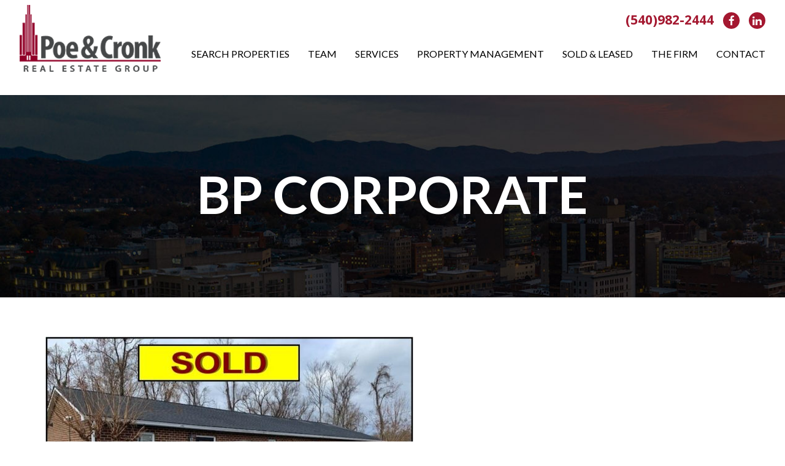

--- FILE ---
content_type: text/html; charset=UTF-8
request_url: https://poecronk.com/property-sales/poe-cronk-announces-sale-of-former-country-cookin-corporate-office/bp-corporate-jpg/
body_size: 9158
content:
<!DOCTYPE html>
<html lang="en-US">
<head>
	<meta charset="UTF-8">
	<meta name="viewport" content="width=device-width, initial-scale=1, shrink-to-fit=no">
	<link rel="profile" href="http://gmpg.org/xfn/11">
	<link rel="shortcut icon" href="https://poecronk.com/wp-content/themes/understrap-child-poe/img/favicon.x79628.ico" />	
	<meta name='robots' content='index, follow, max-image-preview:large, max-snippet:-1, max-video-preview:-1' />

	<!-- This site is optimized with the Yoast SEO plugin v26.5 - https://yoast.com/wordpress/plugins/seo/ -->
	<title>BP Corporate - Poe &amp; Cronk</title>
	<link rel="canonical" href="https://poecronk.com/property-sales/poe-cronk-announces-sale-of-former-country-cookin-corporate-office/bp-corporate-jpg/" />
	<meta property="og:locale" content="en_US" />
	<meta property="og:type" content="article" />
	<meta property="og:title" content="BP Corporate - Poe &amp; Cronk" />
	<meta property="og:description" content="..." />
	<meta property="og:url" content="https://poecronk.com/property-sales/poe-cronk-announces-sale-of-former-country-cookin-corporate-office/bp-corporate-jpg/" />
	<meta property="og:site_name" content="Poe &amp; Cronk" />
	<meta property="article:publisher" content="https://www.facebook.com/PoeandCronk/" />
	<meta property="article:modified_time" content="2022-07-11T15:00:59+00:00" />
	<meta property="og:image" content="https://poecronk.com/property-sales/poe-cronk-announces-sale-of-former-country-cookin-corporate-office/bp-corporate-jpg" />
	<meta property="og:image:width" content="755" />
	<meta property="og:image:height" content="567" />
	<meta property="og:image:type" content="image/jpeg" />
	<meta name="twitter:card" content="summary_large_image" />
	<script type="application/ld+json" class="yoast-schema-graph">{"@context":"https://schema.org","@graph":[{"@type":"WebPage","@id":"https://poecronk.com/property-sales/poe-cronk-announces-sale-of-former-country-cookin-corporate-office/bp-corporate-jpg/","url":"https://poecronk.com/property-sales/poe-cronk-announces-sale-of-former-country-cookin-corporate-office/bp-corporate-jpg/","name":"BP Corporate - Poe &amp; Cronk","isPartOf":{"@id":"https://poecronk.com/#website"},"primaryImageOfPage":{"@id":"https://poecronk.com/property-sales/poe-cronk-announces-sale-of-former-country-cookin-corporate-office/bp-corporate-jpg/#primaryimage"},"image":{"@id":"https://poecronk.com/property-sales/poe-cronk-announces-sale-of-former-country-cookin-corporate-office/bp-corporate-jpg/#primaryimage"},"thumbnailUrl":"https://poecronk.com/wp-content/uploads/2022/07/BP-Corporate.jpg","datePublished":"2022-07-11T14:20:36+00:00","dateModified":"2022-07-11T15:00:59+00:00","breadcrumb":{"@id":"https://poecronk.com/property-sales/poe-cronk-announces-sale-of-former-country-cookin-corporate-office/bp-corporate-jpg/#breadcrumb"},"inLanguage":"en-US","potentialAction":[{"@type":"ReadAction","target":["https://poecronk.com/property-sales/poe-cronk-announces-sale-of-former-country-cookin-corporate-office/bp-corporate-jpg/"]}]},{"@type":"ImageObject","inLanguage":"en-US","@id":"https://poecronk.com/property-sales/poe-cronk-announces-sale-of-former-country-cookin-corporate-office/bp-corporate-jpg/#primaryimage","url":"https://poecronk.com/wp-content/uploads/2022/07/BP-Corporate.jpg","contentUrl":"https://poecronk.com/wp-content/uploads/2022/07/BP-Corporate.jpg","width":755,"height":567},{"@type":"BreadcrumbList","@id":"https://poecronk.com/property-sales/poe-cronk-announces-sale-of-former-country-cookin-corporate-office/bp-corporate-jpg/#breadcrumb","itemListElement":[{"@type":"ListItem","position":1,"name":"Poe &#038; Cronk Announces Sale of Former Country Cookin Corporate Office","item":"https://poecronk.com/property-sales/poe-cronk-announces-sale-of-former-country-cookin-corporate-office/"},{"@type":"ListItem","position":2,"name":"BP Corporate"}]},{"@type":"WebSite","@id":"https://poecronk.com/#website","url":"https://poecronk.com/","name":"Poe &amp; Cronk","description":"Real Estate Group","publisher":{"@id":"https://poecronk.com/#organization"},"potentialAction":[{"@type":"SearchAction","target":{"@type":"EntryPoint","urlTemplate":"https://poecronk.com/?s={search_term_string}"},"query-input":{"@type":"PropertyValueSpecification","valueRequired":true,"valueName":"search_term_string"}}],"inLanguage":"en-US"},{"@type":"Organization","@id":"https://poecronk.com/#organization","name":"Poe &amp; Cronk","url":"https://poecronk.com/","logo":{"@type":"ImageObject","inLanguage":"en-US","@id":"https://poecronk.com/#/schema/logo/image/","url":"https://poecronk.com/wp-content/uploads/2022/08/logo-header.png","contentUrl":"https://poecronk.com/wp-content/uploads/2022/08/logo-header.png","width":288,"height":137,"caption":"Poe &amp; Cronk"},"image":{"@id":"https://poecronk.com/#/schema/logo/image/"},"sameAs":["https://www.facebook.com/PoeandCronk/","https://www.linkedin.com/in/poecronk/"]}]}</script>
	<!-- / Yoast SEO plugin. -->


<link rel="alternate" type="application/rss+xml" title="Poe &amp; Cronk &raquo; Feed" href="https://poecronk.com/feed/" />
<link rel="alternate" type="application/rss+xml" title="Poe &amp; Cronk &raquo; Comments Feed" href="https://poecronk.com/comments/feed/" />
<link rel="alternate" type="application/rss+xml" title="Poe &amp; Cronk &raquo; BP Corporate Comments Feed" href="https://poecronk.com/property-sales/poe-cronk-announces-sale-of-former-country-cookin-corporate-office/bp-corporate-jpg/feed/" />
<link rel="alternate" title="oEmbed (JSON)" type="application/json+oembed" href="https://poecronk.com/wp-json/oembed/1.0/embed?url=https%3A%2F%2Fpoecronk.com%2Fproperty-sales%2Fpoe-cronk-announces-sale-of-former-country-cookin-corporate-office%2Fbp-corporate-jpg%2F" />
<link rel="alternate" title="oEmbed (XML)" type="text/xml+oembed" href="https://poecronk.com/wp-json/oembed/1.0/embed?url=https%3A%2F%2Fpoecronk.com%2Fproperty-sales%2Fpoe-cronk-announces-sale-of-former-country-cookin-corporate-office%2Fbp-corporate-jpg%2F&#038;format=xml" />
<style id='wp-img-auto-sizes-contain-inline-css'>
img:is([sizes=auto i],[sizes^="auto," i]){contain-intrinsic-size:3000px 1500px}
/*# sourceURL=wp-img-auto-sizes-contain-inline-css */
</style>
<style id='wp-emoji-styles-inline-css'>

	img.wp-smiley, img.emoji {
		display: inline !important;
		border: none !important;
		box-shadow: none !important;
		height: 1em !important;
		width: 1em !important;
		margin: 0 0.07em !important;
		vertical-align: -0.1em !important;
		background: none !important;
		padding: 0 !important;
	}
/*# sourceURL=wp-emoji-styles-inline-css */
</style>
<style id='wp-block-library-inline-css'>
:root{--wp-block-synced-color:#7a00df;--wp-block-synced-color--rgb:122,0,223;--wp-bound-block-color:var(--wp-block-synced-color);--wp-editor-canvas-background:#ddd;--wp-admin-theme-color:#007cba;--wp-admin-theme-color--rgb:0,124,186;--wp-admin-theme-color-darker-10:#006ba1;--wp-admin-theme-color-darker-10--rgb:0,107,160.5;--wp-admin-theme-color-darker-20:#005a87;--wp-admin-theme-color-darker-20--rgb:0,90,135;--wp-admin-border-width-focus:2px}@media (min-resolution:192dpi){:root{--wp-admin-border-width-focus:1.5px}}.wp-element-button{cursor:pointer}:root .has-very-light-gray-background-color{background-color:#eee}:root .has-very-dark-gray-background-color{background-color:#313131}:root .has-very-light-gray-color{color:#eee}:root .has-very-dark-gray-color{color:#313131}:root .has-vivid-green-cyan-to-vivid-cyan-blue-gradient-background{background:linear-gradient(135deg,#00d084,#0693e3)}:root .has-purple-crush-gradient-background{background:linear-gradient(135deg,#34e2e4,#4721fb 50%,#ab1dfe)}:root .has-hazy-dawn-gradient-background{background:linear-gradient(135deg,#faaca8,#dad0ec)}:root .has-subdued-olive-gradient-background{background:linear-gradient(135deg,#fafae1,#67a671)}:root .has-atomic-cream-gradient-background{background:linear-gradient(135deg,#fdd79a,#004a59)}:root .has-nightshade-gradient-background{background:linear-gradient(135deg,#330968,#31cdcf)}:root .has-midnight-gradient-background{background:linear-gradient(135deg,#020381,#2874fc)}:root{--wp--preset--font-size--normal:16px;--wp--preset--font-size--huge:42px}.has-regular-font-size{font-size:1em}.has-larger-font-size{font-size:2.625em}.has-normal-font-size{font-size:var(--wp--preset--font-size--normal)}.has-huge-font-size{font-size:var(--wp--preset--font-size--huge)}.has-text-align-center{text-align:center}.has-text-align-left{text-align:left}.has-text-align-right{text-align:right}.has-fit-text{white-space:nowrap!important}#end-resizable-editor-section{display:none}.aligncenter{clear:both}.items-justified-left{justify-content:flex-start}.items-justified-center{justify-content:center}.items-justified-right{justify-content:flex-end}.items-justified-space-between{justify-content:space-between}.screen-reader-text{border:0;clip-path:inset(50%);height:1px;margin:-1px;overflow:hidden;padding:0;position:absolute;width:1px;word-wrap:normal!important}.screen-reader-text:focus{background-color:#ddd;clip-path:none;color:#444;display:block;font-size:1em;height:auto;left:5px;line-height:normal;padding:15px 23px 14px;text-decoration:none;top:5px;width:auto;z-index:100000}html :where(.has-border-color){border-style:solid}html :where([style*=border-top-color]){border-top-style:solid}html :where([style*=border-right-color]){border-right-style:solid}html :where([style*=border-bottom-color]){border-bottom-style:solid}html :where([style*=border-left-color]){border-left-style:solid}html :where([style*=border-width]){border-style:solid}html :where([style*=border-top-width]){border-top-style:solid}html :where([style*=border-right-width]){border-right-style:solid}html :where([style*=border-bottom-width]){border-bottom-style:solid}html :where([style*=border-left-width]){border-left-style:solid}html :where(img[class*=wp-image-]){height:auto;max-width:100%}:where(figure){margin:0 0 1em}html :where(.is-position-sticky){--wp-admin--admin-bar--position-offset:var(--wp-admin--admin-bar--height,0px)}@media screen and (max-width:600px){html :where(.is-position-sticky){--wp-admin--admin-bar--position-offset:0px}}

/*# sourceURL=wp-block-library-inline-css */
</style><style id='global-styles-inline-css'>
:root{--wp--preset--aspect-ratio--square: 1;--wp--preset--aspect-ratio--4-3: 4/3;--wp--preset--aspect-ratio--3-4: 3/4;--wp--preset--aspect-ratio--3-2: 3/2;--wp--preset--aspect-ratio--2-3: 2/3;--wp--preset--aspect-ratio--16-9: 16/9;--wp--preset--aspect-ratio--9-16: 9/16;--wp--preset--color--black: #000000;--wp--preset--color--cyan-bluish-gray: #abb8c3;--wp--preset--color--white: #fff;--wp--preset--color--pale-pink: #f78da7;--wp--preset--color--vivid-red: #cf2e2e;--wp--preset--color--luminous-vivid-orange: #ff6900;--wp--preset--color--luminous-vivid-amber: #fcb900;--wp--preset--color--light-green-cyan: #7bdcb5;--wp--preset--color--vivid-green-cyan: #00d084;--wp--preset--color--pale-cyan-blue: #8ed1fc;--wp--preset--color--vivid-cyan-blue: #0693e3;--wp--preset--color--vivid-purple: #9b51e0;--wp--preset--color--blue: #0d6efd;--wp--preset--color--indigo: #6610f2;--wp--preset--color--purple: #5533ff;--wp--preset--color--pink: #d63384;--wp--preset--color--red: #dc3545;--wp--preset--color--orange: #fd7e14;--wp--preset--color--yellow: #ffc107;--wp--preset--color--green: #198754;--wp--preset--color--teal: #20c997;--wp--preset--color--cyan: #0dcaf0;--wp--preset--color--gray: #6c757d;--wp--preset--color--gray-dark: #343a40;--wp--preset--gradient--vivid-cyan-blue-to-vivid-purple: linear-gradient(135deg,rgb(6,147,227) 0%,rgb(155,81,224) 100%);--wp--preset--gradient--light-green-cyan-to-vivid-green-cyan: linear-gradient(135deg,rgb(122,220,180) 0%,rgb(0,208,130) 100%);--wp--preset--gradient--luminous-vivid-amber-to-luminous-vivid-orange: linear-gradient(135deg,rgb(252,185,0) 0%,rgb(255,105,0) 100%);--wp--preset--gradient--luminous-vivid-orange-to-vivid-red: linear-gradient(135deg,rgb(255,105,0) 0%,rgb(207,46,46) 100%);--wp--preset--gradient--very-light-gray-to-cyan-bluish-gray: linear-gradient(135deg,rgb(238,238,238) 0%,rgb(169,184,195) 100%);--wp--preset--gradient--cool-to-warm-spectrum: linear-gradient(135deg,rgb(74,234,220) 0%,rgb(151,120,209) 20%,rgb(207,42,186) 40%,rgb(238,44,130) 60%,rgb(251,105,98) 80%,rgb(254,248,76) 100%);--wp--preset--gradient--blush-light-purple: linear-gradient(135deg,rgb(255,206,236) 0%,rgb(152,150,240) 100%);--wp--preset--gradient--blush-bordeaux: linear-gradient(135deg,rgb(254,205,165) 0%,rgb(254,45,45) 50%,rgb(107,0,62) 100%);--wp--preset--gradient--luminous-dusk: linear-gradient(135deg,rgb(255,203,112) 0%,rgb(199,81,192) 50%,rgb(65,88,208) 100%);--wp--preset--gradient--pale-ocean: linear-gradient(135deg,rgb(255,245,203) 0%,rgb(182,227,212) 50%,rgb(51,167,181) 100%);--wp--preset--gradient--electric-grass: linear-gradient(135deg,rgb(202,248,128) 0%,rgb(113,206,126) 100%);--wp--preset--gradient--midnight: linear-gradient(135deg,rgb(2,3,129) 0%,rgb(40,116,252) 100%);--wp--preset--font-size--small: 13px;--wp--preset--font-size--medium: 20px;--wp--preset--font-size--large: 36px;--wp--preset--font-size--x-large: 42px;--wp--preset--spacing--20: 0.44rem;--wp--preset--spacing--30: 0.67rem;--wp--preset--spacing--40: 1rem;--wp--preset--spacing--50: 1.5rem;--wp--preset--spacing--60: 2.25rem;--wp--preset--spacing--70: 3.38rem;--wp--preset--spacing--80: 5.06rem;--wp--preset--shadow--natural: 6px 6px 9px rgba(0, 0, 0, 0.2);--wp--preset--shadow--deep: 12px 12px 50px rgba(0, 0, 0, 0.4);--wp--preset--shadow--sharp: 6px 6px 0px rgba(0, 0, 0, 0.2);--wp--preset--shadow--outlined: 6px 6px 0px -3px rgb(255, 255, 255), 6px 6px rgb(0, 0, 0);--wp--preset--shadow--crisp: 6px 6px 0px rgb(0, 0, 0);}:where(.is-layout-flex){gap: 0.5em;}:where(.is-layout-grid){gap: 0.5em;}body .is-layout-flex{display: flex;}.is-layout-flex{flex-wrap: wrap;align-items: center;}.is-layout-flex > :is(*, div){margin: 0;}body .is-layout-grid{display: grid;}.is-layout-grid > :is(*, div){margin: 0;}:where(.wp-block-columns.is-layout-flex){gap: 2em;}:where(.wp-block-columns.is-layout-grid){gap: 2em;}:where(.wp-block-post-template.is-layout-flex){gap: 1.25em;}:where(.wp-block-post-template.is-layout-grid){gap: 1.25em;}.has-black-color{color: var(--wp--preset--color--black) !important;}.has-cyan-bluish-gray-color{color: var(--wp--preset--color--cyan-bluish-gray) !important;}.has-white-color{color: var(--wp--preset--color--white) !important;}.has-pale-pink-color{color: var(--wp--preset--color--pale-pink) !important;}.has-vivid-red-color{color: var(--wp--preset--color--vivid-red) !important;}.has-luminous-vivid-orange-color{color: var(--wp--preset--color--luminous-vivid-orange) !important;}.has-luminous-vivid-amber-color{color: var(--wp--preset--color--luminous-vivid-amber) !important;}.has-light-green-cyan-color{color: var(--wp--preset--color--light-green-cyan) !important;}.has-vivid-green-cyan-color{color: var(--wp--preset--color--vivid-green-cyan) !important;}.has-pale-cyan-blue-color{color: var(--wp--preset--color--pale-cyan-blue) !important;}.has-vivid-cyan-blue-color{color: var(--wp--preset--color--vivid-cyan-blue) !important;}.has-vivid-purple-color{color: var(--wp--preset--color--vivid-purple) !important;}.has-black-background-color{background-color: var(--wp--preset--color--black) !important;}.has-cyan-bluish-gray-background-color{background-color: var(--wp--preset--color--cyan-bluish-gray) !important;}.has-white-background-color{background-color: var(--wp--preset--color--white) !important;}.has-pale-pink-background-color{background-color: var(--wp--preset--color--pale-pink) !important;}.has-vivid-red-background-color{background-color: var(--wp--preset--color--vivid-red) !important;}.has-luminous-vivid-orange-background-color{background-color: var(--wp--preset--color--luminous-vivid-orange) !important;}.has-luminous-vivid-amber-background-color{background-color: var(--wp--preset--color--luminous-vivid-amber) !important;}.has-light-green-cyan-background-color{background-color: var(--wp--preset--color--light-green-cyan) !important;}.has-vivid-green-cyan-background-color{background-color: var(--wp--preset--color--vivid-green-cyan) !important;}.has-pale-cyan-blue-background-color{background-color: var(--wp--preset--color--pale-cyan-blue) !important;}.has-vivid-cyan-blue-background-color{background-color: var(--wp--preset--color--vivid-cyan-blue) !important;}.has-vivid-purple-background-color{background-color: var(--wp--preset--color--vivid-purple) !important;}.has-black-border-color{border-color: var(--wp--preset--color--black) !important;}.has-cyan-bluish-gray-border-color{border-color: var(--wp--preset--color--cyan-bluish-gray) !important;}.has-white-border-color{border-color: var(--wp--preset--color--white) !important;}.has-pale-pink-border-color{border-color: var(--wp--preset--color--pale-pink) !important;}.has-vivid-red-border-color{border-color: var(--wp--preset--color--vivid-red) !important;}.has-luminous-vivid-orange-border-color{border-color: var(--wp--preset--color--luminous-vivid-orange) !important;}.has-luminous-vivid-amber-border-color{border-color: var(--wp--preset--color--luminous-vivid-amber) !important;}.has-light-green-cyan-border-color{border-color: var(--wp--preset--color--light-green-cyan) !important;}.has-vivid-green-cyan-border-color{border-color: var(--wp--preset--color--vivid-green-cyan) !important;}.has-pale-cyan-blue-border-color{border-color: var(--wp--preset--color--pale-cyan-blue) !important;}.has-vivid-cyan-blue-border-color{border-color: var(--wp--preset--color--vivid-cyan-blue) !important;}.has-vivid-purple-border-color{border-color: var(--wp--preset--color--vivid-purple) !important;}.has-vivid-cyan-blue-to-vivid-purple-gradient-background{background: var(--wp--preset--gradient--vivid-cyan-blue-to-vivid-purple) !important;}.has-light-green-cyan-to-vivid-green-cyan-gradient-background{background: var(--wp--preset--gradient--light-green-cyan-to-vivid-green-cyan) !important;}.has-luminous-vivid-amber-to-luminous-vivid-orange-gradient-background{background: var(--wp--preset--gradient--luminous-vivid-amber-to-luminous-vivid-orange) !important;}.has-luminous-vivid-orange-to-vivid-red-gradient-background{background: var(--wp--preset--gradient--luminous-vivid-orange-to-vivid-red) !important;}.has-very-light-gray-to-cyan-bluish-gray-gradient-background{background: var(--wp--preset--gradient--very-light-gray-to-cyan-bluish-gray) !important;}.has-cool-to-warm-spectrum-gradient-background{background: var(--wp--preset--gradient--cool-to-warm-spectrum) !important;}.has-blush-light-purple-gradient-background{background: var(--wp--preset--gradient--blush-light-purple) !important;}.has-blush-bordeaux-gradient-background{background: var(--wp--preset--gradient--blush-bordeaux) !important;}.has-luminous-dusk-gradient-background{background: var(--wp--preset--gradient--luminous-dusk) !important;}.has-pale-ocean-gradient-background{background: var(--wp--preset--gradient--pale-ocean) !important;}.has-electric-grass-gradient-background{background: var(--wp--preset--gradient--electric-grass) !important;}.has-midnight-gradient-background{background: var(--wp--preset--gradient--midnight) !important;}.has-small-font-size{font-size: var(--wp--preset--font-size--small) !important;}.has-medium-font-size{font-size: var(--wp--preset--font-size--medium) !important;}.has-large-font-size{font-size: var(--wp--preset--font-size--large) !important;}.has-x-large-font-size{font-size: var(--wp--preset--font-size--x-large) !important;}
/*# sourceURL=global-styles-inline-css */
</style>

<style id='classic-theme-styles-inline-css'>
/*! This file is auto-generated */
.wp-block-button__link{color:#fff;background-color:#32373c;border-radius:9999px;box-shadow:none;text-decoration:none;padding:calc(.667em + 2px) calc(1.333em + 2px);font-size:1.125em}.wp-block-file__button{background:#32373c;color:#fff;text-decoration:none}
/*# sourceURL=/wp-includes/css/classic-themes.min.css */
</style>
<link rel='stylesheet' id='mailerlite_forms.css-css' href='https://poecronk.com/wp-content/plugins/official-mailerlite-sign-up-forms/assets/css/mailerlite_forms.x79628.css' media='all' />
<link rel='stylesheet' id='child-understrap-styles-css' href='https://poecronk.com/wp-content/themes/understrap-child-poe/css/child-theme.min.x79628.css' media='all' />
<link rel='stylesheet' id='poe-understrap-styles-css' href='https://poecronk.com/wp-content/themes/understrap-child-poe/css/poe-theme.x79628.css' media='all' />
<link rel='stylesheet' id='poe-styles-css' href='https://poecronk.com/wp-content/themes/understrap-child-poe/style.x79628.css' media='all' />
<link rel='stylesheet' id='slick-css-css' href='https://poecronk.com/wp-content/themes/understrap-child-poe/css/slick.x79628.css' media='all' />
<link rel='stylesheet' id='slick-css-theme-css' href='https://poecronk.com/wp-content/themes/understrap-child-poe/css/slick-theme.x79628.css' media='all' />
<script src="https://poecronk.com/wp-includes/js/jquery/jquery.min.x79628.js" id="jquery-core-js"></script>
<script src="https://poecronk.com/wp-includes/js/jquery/jquery-migrate.min.x79628.js" id="jquery-migrate-js"></script>
<script src="https://poecronk.com/wp-content/themes/understrap-child-poe/js/slick.min.x79628.js" id="slick-js-js"></script>
<script src="https://poecronk.com/wp-content/themes/understrap-child-poe/js/poe.x79628.js" id="poe-js-js"></script>
<link rel="https://api.w.org/" href="https://poecronk.com/wp-json/" /><link rel="alternate" title="JSON" type="application/json" href="https://poecronk.com/wp-json/wp/v2/media/591" /><link rel="EditURI" type="application/rsd+xml" title="RSD" href="https://poecronk.com/xmlrpc.php?rsd" />
<meta name="generator" content="WordPress 6.9" />
<link rel='shortlink' href='https://poecronk.com/?p=591' />
        <!-- MailerLite Universal -->
        <script>
            (function(w,d,e,u,f,l,n){w[f]=w[f]||function(){(w[f].q=w[f].q||[])
                .push(arguments);},l=d.createElement(e),l.async=1,l.src=u,
                n=d.getElementsByTagName(e)[0],n.parentNode.insertBefore(l,n);})
            (window,document,'script','https://assets.mailerlite.com/js/universal.js','ml');
            ml('account', '1505908');
            ml('enablePopups', true);
        </script>
        <!-- End MailerLite Universal -->
        <meta name="mobile-web-app-capable" content="yes">
<meta name="apple-mobile-web-app-capable" content="yes">
<meta name="apple-mobile-web-app-title" content="Poe &amp; Cronk - Real Estate Group">
	
	<link rel="preconnect" href="https://fonts.googleapis.com">
<link rel="preconnect" href="https://fonts.gstatic.com" crossorigin>
<link href="https://fonts.googleapis.com/css2?family=Lato:wght@300;400;700&family=Open+Sans:ital,wght@0,400;0,500;0,700;1,400&display=swap" rel="stylesheet">

<!-- Global site tag (gtag.js) - Google Analytics -->
<script async src="https://www.googletagmanager.com/gtag/js?id=G-DEN6QWMJZF"></script>
<script>
  window.dataLayer = window.dataLayer || [];
  function gtag(){dataLayer.push(arguments);}
  gtag('js', new Date());

  gtag('config', 'G-DEN6QWMJZF');
</script>
	
<script>
	  (function(i,s,o,g,r,a,m){i['GoogleAnalyticsObject']=r;i[r]=i[r]||function(){
	  (i[r].q=i[r].q||[]).push(arguments)},i[r].l=1*new Date();a=s.createElement(o),
	  m=s.getElementsByTagName(o)[0];a.async=1;a.src=g;m.parentNode.insertBefore(a,m)
	  })(window,document,'script','//www.google-analytics.com/analytics.js','ga');

	  ga('create', 'UA-332796-2', 'auto');
	  ga('send', 'pageview');

</script>

</head>

<body class="attachment wp-singular attachment-template-default single single-attachment postid-591 attachmentid-591 attachment-jpeg wp-custom-logo wp-embed-responsive wp-theme-understrap wp-child-theme-understrap-child-poe understrap-no-sidebar" itemscope itemtype="http://schema.org/WebSite">
<div class="site" id="page">

	<!-- ******************* The Navbar Area ******************* -->
	<header id="wrapper-navbar">

		<a class="skip-link sr-only sr-only-focusable" href="#content">Skip to content</a>

		
		<nav id="main-nav" class="navbar navbar-expand-lg navbar-light bg-white" aria-labelledby="main-nav-label">

			<h2 id="main-nav-label" class="screen-reader-text">
				Main Navigation			</h2>


			<div class="container-myflex wrapper">
				<div class="col-logo">

				<!-- Your site title as branding in the menu -->
				<a href="https://poecronk.com/" class="navbar-brand custom-logo-link" rel="home"><img width="288" height="137" src="https://poecronk.com/wp-content/uploads/2022/08/logo-header.x79628.png" class="img-fluid" alt="Poe &amp; Cronk" decoding="async" /></a>				</div>
		
				<div class="col-nav">

				<div class="util"><a href="tel:(540)982-2444">(540)982-2444</a>
					<span class="social">
						<span class="fb socialicon"><a href="https://www.facebook.com/PoeandCronk/" target="_blank" rel="noreferrer"><i class="fa fa-facebook"><span class="sr-only">Facebook</span></i></a></span>
						<span class="li socialicon"><a href="https://www.linkedin.com/company/poe-&amp;-cronk-real-estate-group/about/" target="_blank" rel="noreferrer"><i class="fa fa-linkedin"><span class="sr-only">LinkedIn</span></i></a></span>
					</span>
				</div>
		
				<button class="navbar-toggler" type="button" data-bs-toggle="collapse" data-bs-target="#navbarNavDropdown" aria-controls="navbarNavDropdown" aria-expanded="false" aria-label="Toggle navigation">
					<span class="navbar-toggler-icon"></span>
				</button>
	

				<!-- The WordPress Menu goes here -->
				<div id="navbarNavDropdown" class="collapse navbar-collapse"><ul id="main-menu" class="navbar-nav ms-auto"><li itemscope="itemscope" itemtype="https://www.schema.org/SiteNavigationElement" id="menu-item-1719" class="menu-item menu-item-type-post_type menu-item-object-page menu-item-1719 nav-item"><a title="Search Properties" href="https://poecronk.com/search-properties/" class="nav-link">Search Properties</a></li>
<li itemscope="itemscope" itemtype="https://www.schema.org/SiteNavigationElement" id="menu-item-1720" class="team-link menu-item menu-item-type-post_type menu-item-object-page menu-item-1720 nav-item"><a title="Team" href="https://poecronk.com/our-team/" class="nav-link">Team</a></li>
<li itemscope="itemscope" itemtype="https://www.schema.org/SiteNavigationElement" id="menu-item-1706" class="services-link menu-item menu-item-type-post_type menu-item-object-page menu-item-1706 nav-item"><a title="Services" href="https://poecronk.com/services/" class="nav-link">Services</a></li>
<li itemscope="itemscope" itemtype="https://www.schema.org/SiteNavigationElement" id="menu-item-1728" class="menu-item menu-item-type-post_type_archive menu-item-object-services_type menu-item-1728 nav-item"><a title="Property Management" href="https://poecronk.com/property-management/" class="nav-link">Property Management</a></li>
<li itemscope="itemscope" itemtype="https://www.schema.org/SiteNavigationElement" id="menu-item-1881" class="sold-leased-link menu-item menu-item-type-post_type menu-item-object-page menu-item-1881 nav-item"><a title="Sold &#038; Leased" href="https://poecronk.com/sold-leased/" class="nav-link">Sold &#038; Leased</a></li>
<li itemscope="itemscope" itemtype="https://www.schema.org/SiteNavigationElement" id="menu-item-1724" class="menu-item menu-item-type-post_type menu-item-object-page menu-item-1724 nav-item"><a title="The Firm" href="https://poecronk.com/the-firm/" class="nav-link">The Firm</a></li>
<li itemscope="itemscope" itemtype="https://www.schema.org/SiteNavigationElement" id="menu-item-1725" class="menu-item menu-item-type-post_type menu-item-object-page menu-item-1725 nav-item"><a title="Contact" href="https://poecronk.com/contact-us/" class="nav-link">Contact</a></li>
</ul></div>		
				</div>

			</div><!-- .container(-fluid) -->

		</nav><!-- .site-navigation -->


	</header><!-- #wrapper-navbar end -->
	
	<!-- Homepage gets a slider -->
	 

 		
		  

		  	
<div id="hero" class="hero-alt" style="background-image: url(https://poecronk.com/wp-content/themes/understrap-child-poe/img/secondary_header_image.jpg )">
<h1>BP Corporate</h1>
</div>


<div class="wrapper" id="single-wrapper">

	<div class="container" id="content" tabindex="-1">

		<div class="row">

			<!-- Do the left sidebar check -->
			
<div class="col-md content-area" id="primary">

			<main class="site-main" id="main">

				

<article class="post-591 attachment type-attachment status-inherit hentry" id="post-591">



<!--


	<header class="entry-header">

		<h1 class="entry-title">BP Corporate</h1>
	</header>
	
	
-->


	<div class="entry-content">

		<p class="attachment"><a href='https://poecronk.com/wp-content/uploads/2022/07/BP-Corporate.x79628.jpg'><img fetchpriority="high" decoding="async" width="600" height="451" src="https://poecronk.com/wp-content/uploads/2022/07/BP-Corporate-600x451.x79628.jpg" class="attachment-medium size-medium" alt="" srcset="https://poecronk.com/wp-content/uploads/2022/07/BP-Corporate-600x451.jpg 600w, https://poecronk.com/wp-content/uploads/2022/07/BP-Corporate-300x225.jpg 300w, https://poecronk.com/wp-content/uploads/2022/07/BP-Corporate.jpg 755w" sizes="(max-width: 600px) 100vw, 600px" /></a></p>

	<div class="skinny services_page">
				
		
		
				
	</div>	

	</div><!-- .entry-content -->


</article><!-- #post-## -->

			</main><!-- #main -->

			<!-- Do the right sidebar check -->
			</div><!-- #primary -->


		</div><!-- .row -->

	</div><!-- #content -->

</div><!-- #single-wrapper -->





<div class="wp-block-cover alignfull 50-block-cover contact-block">
					
			
			
					<img class="contact-clip wp-block-cover__image-background" alt="" src="https://poecronk.com/wp-content/themes/understrap-child-poe/img/contactbox.x79628.jpg" />
				
		
			
	<div class="wp-block-cover__inner-container">
		<div class="wp-container-5 wp-block-columns">
			<div class="wp-container-2 wp-block-column"></div>

				<div class="wp-container contact-block-container wp-block-column is-vertically-aligned-center">
				<h2>Contact<br />an Advisor</h2>

				<div style="height:30px" aria-hidden="true" class="wp-block-spacer"></div>

				<div class="wp-container wp-block-buttons">
				<div class="wp-block-button"><a class="wp-block-button__link" href="https://poecronk.com/our-team/">Talk with a Pro</a></div>
				</div>
			</div>
		</div>
	</div>
</div>



<div class="wrapper" id="wrapper-footer">

	<nav id="footer-nav" class="navbar navbar-expand-md navbar-light bg-white" aria-labelledby="main-nav-label">

			<div class="container-myflex wrapper">
				<div class="col-logo">

				<!-- Your site title as branding in the menu -->
				<a href="https://poecronk.com/" class="navbar-brand custom-logo-link" rel="home"><img width="288" height="137" src="https://poecronk.com/wp-content/uploads/2022/08/logo-header.x79628.png" class="img-fluid" alt="Poe &amp; Cronk" decoding="async" /></a>				</div>
		
				<div class="col-nav">

				<!-- The WordPress Menu goes here -->
				<div id="footerNavbarNavDropdown" class="collapse navbar-collapse"><ul id="footer-main-menu" class="navbar-nav ms-auto"><li itemscope="itemscope" itemtype="https://www.schema.org/SiteNavigationElement" class="menu-item menu-item-type-post_type menu-item-object-page menu-item-1719 nav-item"><a title="Search Properties" href="https://poecronk.com/search-properties/" class="nav-link">Search Properties</a></li>
<li itemscope="itemscope" itemtype="https://www.schema.org/SiteNavigationElement" class="team-link menu-item menu-item-type-post_type menu-item-object-page menu-item-1720 nav-item"><a title="Team" href="https://poecronk.com/our-team/" class="nav-link">Team</a></li>
<li itemscope="itemscope" itemtype="https://www.schema.org/SiteNavigationElement" class="services-link menu-item menu-item-type-post_type menu-item-object-page menu-item-1706 nav-item"><a title="Services" href="https://poecronk.com/services/" class="nav-link">Services</a></li>
<li itemscope="itemscope" itemtype="https://www.schema.org/SiteNavigationElement" class="menu-item menu-item-type-post_type_archive menu-item-object-services_type menu-item-1728 nav-item"><a title="Property Management" href="https://poecronk.com/property-management/" class="nav-link">Property Management</a></li>
<li itemscope="itemscope" itemtype="https://www.schema.org/SiteNavigationElement" class="sold-leased-link menu-item menu-item-type-post_type menu-item-object-page menu-item-1881 nav-item"><a title="Sold &#038; Leased" href="https://poecronk.com/sold-leased/" class="nav-link">Sold &#038; Leased</a></li>
<li itemscope="itemscope" itemtype="https://www.schema.org/SiteNavigationElement" class="menu-item menu-item-type-post_type menu-item-object-page menu-item-1724 nav-item"><a title="The Firm" href="https://poecronk.com/the-firm/" class="nav-link">The Firm</a></li>
<li itemscope="itemscope" itemtype="https://www.schema.org/SiteNavigationElement" class="menu-item menu-item-type-post_type menu-item-object-page menu-item-1725 nav-item"><a title="Contact" href="https://poecronk.com/contact-us/" class="nav-link">Contact</a></li>
</ul></div>		
				</div>

			</div><!-- .container(-fluid) -->

		</nav><!-- .footer-navigation -->
		
		<div class="util footer-util"><a href="tel:(540)982-2444">(540)982-2444</a>
			<span class="social">
				<span class="fb socialicon"><a href="https://www.facebook.com/PoeandCronk/" target="_blank" rel="noreferrer"><i class="fa fa-facebook"><span class="sr-only">Facebook</span></i></a></span>
				<span class="li socialicon"><a href="https://www.linkedin.com/company/poe-&amp;-cronk-real-estate-group/about/" target="_blank" rel="noreferrer"><i class="fa fa-linkedin"><span class="sr-only">LinkedIn</span></i></a></span>
			</span>
		</div>
		
		<p class="footer-address">10 S. JEFFERSON STREET, SUITE 1200 ROANOKE VIRGINIA 24011</p>




</div><!-- wrapper end -->

 <footer class="site-footer" id="colophon">

	  <div class="site-info">
		  &copy; 2006-2026 Poe & Cronk. All rights reserved.
	  </div><!-- .site-info -->

  </footer><!-- #colophon -->

</div><!-- #page we need this extra closing tag here -->

<script type="speculationrules">
{"prefetch":[{"source":"document","where":{"and":[{"href_matches":"/*"},{"not":{"href_matches":["/wp-*.php","/wp-admin/*","/wp-content/uploads/*","/wp-content/*","/wp-content/plugins/*","/wp-content/themes/understrap-child-poe/*","/wp-content/themes/understrap/*","/*\\?(.+)"]}},{"not":{"selector_matches":"a[rel~=\"nofollow\"]"}},{"not":{"selector_matches":".no-prefetch, .no-prefetch a"}}]},"eagerness":"conservative"}]}
</script>
<script src="https://poecronk.com/wp-content/themes/understrap-child-poe/js/child-theme.min.x79628.js" id="child-understrap-scripts-js"></script>
<script src="https://poecronk.com/wp-includes/js/comment-reply.min.x79628.js" id="comment-reply-js" async data-wp-strategy="async" fetchpriority="low"></script>
<script id="wp-emoji-settings" type="application/json">
{"baseUrl":"https://s.w.org/images/core/emoji/17.0.2/72x72/","ext":".png","svgUrl":"https://s.w.org/images/core/emoji/17.0.2/svg/","svgExt":".svg","source":{"concatemoji":"https://poecronk.com/wp-includes/js/wp-emoji-release.min.js?ver=6.9"}}
</script>
<script type="module">
/*! This file is auto-generated */
const a=JSON.parse(document.getElementById("wp-emoji-settings").textContent),o=(window._wpemojiSettings=a,"wpEmojiSettingsSupports"),s=["flag","emoji"];function i(e){try{var t={supportTests:e,timestamp:(new Date).valueOf()};sessionStorage.setItem(o,JSON.stringify(t))}catch(e){}}function c(e,t,n){e.clearRect(0,0,e.canvas.width,e.canvas.height),e.fillText(t,0,0);t=new Uint32Array(e.getImageData(0,0,e.canvas.width,e.canvas.height).data);e.clearRect(0,0,e.canvas.width,e.canvas.height),e.fillText(n,0,0);const a=new Uint32Array(e.getImageData(0,0,e.canvas.width,e.canvas.height).data);return t.every((e,t)=>e===a[t])}function p(e,t){e.clearRect(0,0,e.canvas.width,e.canvas.height),e.fillText(t,0,0);var n=e.getImageData(16,16,1,1);for(let e=0;e<n.data.length;e++)if(0!==n.data[e])return!1;return!0}function u(e,t,n,a){switch(t){case"flag":return n(e,"\ud83c\udff3\ufe0f\u200d\u26a7\ufe0f","\ud83c\udff3\ufe0f\u200b\u26a7\ufe0f")?!1:!n(e,"\ud83c\udde8\ud83c\uddf6","\ud83c\udde8\u200b\ud83c\uddf6")&&!n(e,"\ud83c\udff4\udb40\udc67\udb40\udc62\udb40\udc65\udb40\udc6e\udb40\udc67\udb40\udc7f","\ud83c\udff4\u200b\udb40\udc67\u200b\udb40\udc62\u200b\udb40\udc65\u200b\udb40\udc6e\u200b\udb40\udc67\u200b\udb40\udc7f");case"emoji":return!a(e,"\ud83e\u1fac8")}return!1}function f(e,t,n,a){let r;const o=(r="undefined"!=typeof WorkerGlobalScope&&self instanceof WorkerGlobalScope?new OffscreenCanvas(300,150):document.createElement("canvas")).getContext("2d",{willReadFrequently:!0}),s=(o.textBaseline="top",o.font="600 32px Arial",{});return e.forEach(e=>{s[e]=t(o,e,n,a)}),s}function r(e){var t=document.createElement("script");t.src=e,t.defer=!0,document.head.appendChild(t)}a.supports={everything:!0,everythingExceptFlag:!0},new Promise(t=>{let n=function(){try{var e=JSON.parse(sessionStorage.getItem(o));if("object"==typeof e&&"number"==typeof e.timestamp&&(new Date).valueOf()<e.timestamp+604800&&"object"==typeof e.supportTests)return e.supportTests}catch(e){}return null}();if(!n){if("undefined"!=typeof Worker&&"undefined"!=typeof OffscreenCanvas&&"undefined"!=typeof URL&&URL.createObjectURL&&"undefined"!=typeof Blob)try{var e="postMessage("+f.toString()+"("+[JSON.stringify(s),u.toString(),c.toString(),p.toString()].join(",")+"));",a=new Blob([e],{type:"text/javascript"});const r=new Worker(URL.createObjectURL(a),{name:"wpTestEmojiSupports"});return void(r.onmessage=e=>{i(n=e.data),r.terminate(),t(n)})}catch(e){}i(n=f(s,u,c,p))}t(n)}).then(e=>{for(const n in e)a.supports[n]=e[n],a.supports.everything=a.supports.everything&&a.supports[n],"flag"!==n&&(a.supports.everythingExceptFlag=a.supports.everythingExceptFlag&&a.supports[n]);var t;a.supports.everythingExceptFlag=a.supports.everythingExceptFlag&&!a.supports.flag,a.supports.everything||((t=a.source||{}).concatemoji?r(t.concatemoji):t.wpemoji&&t.twemoji&&(r(t.twemoji),r(t.wpemoji)))});
//# sourceURL=https://poecronk.com/wp-includes/js/wp-emoji-loader.min.js
</script>

</body>

</html>


<!--
Performance optimized by W3 Total Cache. Learn more: https://www.boldgrid.com/w3-total-cache/?utm_source=w3tc&utm_medium=footer_comment&utm_campaign=free_plugin

Database Caching 27/64 queries in 0.037 seconds using Disk

Served from: poecronk.com @ 2026-01-15 23:57:33 by W3 Total Cache
-->

--- FILE ---
content_type: text/css
request_url: https://poecronk.com/wp-content/themes/understrap-child-poe/css/poe-theme.x79628.css
body_size: 6259
content:
@charset "UTF-8";
/*!
 * Bootstrap v5.1.1 (https://getbootstrap.com/)
 * Copyright 2011-2021 The Bootstrap Authors
 * Copyright 2011-2021 Twitter, Inc.
 * Licensed under MIT (https://github.com/twbs/bootstrap/blob/main/LICENSE)
 */


/* SECTIONS  */

html { scroll-behavior: smooth; }


/* THEME STRUCTURE */

.wrapper { width: 1550px; max-width: 1620px; margin: 0 auto; outline: none; }
.container { max-width: 1550px;}
header { margin-bottom: 30px;}
.skinny { max-width: 1120px; margin: 0 auto;  }
.content-col { max-width: 730px; }
.content-right { float:right }

.g-5, .gx-5 { --bs-gutter-x: 5rem; }
.gutter-5 { gap: 5rem !important; }

.space { display: block; height: 80px;}
	
.hero-alt { text-align: center; color: #fff; padding: 110px 40px; margin-bottom: 40px; background-size:cover;}

		@media screen and (max-width: 1600px) {
			.content-col { max-width: 90%; }
			.wrapper, .container { width: 95%; }
			#footer-nav .container-myflex { width: 100% !important;}
			.wrapper > .container { max-width: 100% !important; }
		}
		@media screen and (max-width: 1440px) {
			.wrapper { width: 95%; }
		}
		@media screen and (max-width: 1200px) {
			.content-right {float: right; }
		}
		
		@media screen and (max-width: 782px) {
			.content-col { margin: 0 auto; }
			body.home .content-col { text-align: center; }
			body.home .wp-block-buttons>.wp-block-button { display: block; margin: 0 auto; }
		}
		
		
/* FONT ELEMENTS */
		
a {
    -webkit-transition: all .25s;
    transition: all .25s;
    outline: none;
}


h1, h2, h3, h4, h5 { text-transform: uppercase;}

h2.page-title-underline,
.services_page h2 {
   position: relative;
   text-align: center;
   padding-bottom: 40px;
   margin-bottom: 60px;
 }
 

h2.page-title-underline::after,
.services_page h2:after {
    content: '';
    position: absolute;
    width: 232px;
    height: 3px;
    left: 0; 
  	right: 0; 
  	bottom: 0;
  	margin-left: auto; 
  	margin-right: auto; 
    background: #A41830;
 }

h3.news { font-size: 25px; text-transform: none; }
h3.news a { color: #000000; }
h3.archive a { color: #A41830; }
h5 { margin-bottom: 40px;}

.large-intro { font-size: 32px; }
.extra-large-intro { font-size: 21px; }


/* HEADER NAVBAR */

.nav-item { padding: 0.5rem 15px; }    
.navbar-nav .nav-link {
	padding: 0 0px !important;
	position: relative;
	font-size: 21px;
	font-family: 'Lato', sans-serif;
	text-transform: uppercase;
	font-weight: 400;
}

		@media screen and (max-width: 1550px) {
		.navbar-nav .nav-link {font-size: 18px;}
		}
		
		@media screen and (max-width: 1450px) {
		.navbar-brand img { max-width: 230px; }
		.navbar-nav .nav-link {font-size: 16px;}
		}
		@media screen and (max-width: 1146px) {
		.navbar-brand img { max-width: 200px; }
		.nav-item { padding: 0.5rem 10px;}
		}
		@media screen and (max-width: 1045px) {
		.navbar-brand img { max-width: 180px; }
		.nav-item { padding: 0.5rem 9px;}
		}

.navbar-nav li:last-of-type {
	padding-right: 0;
}

 .navbar-nav li.current-menu-item .nav-link {
   position: relative;
  -webkit-transition: all .25s;
  transition: all .25s;
 }

.navbar-nav li.current-menu-item .nav-link::after,
.navbar-nav li.current-page-ancestor .nav-link::after,
body.single-propertysales li.sold-leased-link .nav-link::after,
body.news-template-default li.sold-leased-link .nav-link::after,
body.post-type-archive-propertysales li.sold-leased-link .nav-link::after,
body.post-type-archive-news li.sold-leased-link .nav-link::after,
body.single-team li.team-link .nav-link::after {
    content: '';
    position: absolute;
    left: 0;
    right: 0;
    top: 100%;
    margin-left: 0;
    width: 30px;
    height: 2px;
    background: #A41830;
   -webkit-transition: all .25s;
    transition: all .25s;
 }
 
 
 .navbar-nav li.current-menu-item .nav-link:hover {
  color: #000;
 }
 
 /* HEADER STRUCTURE */
 /* I sadly have no idea how to do this header in bootstrap :( */
 
.container-myflex { padding-top: 0; padding-bottom: 0; display: flex;  align-items: center; }
.col-logo { max-width: 288px; float :left;}
.col-nav { width: 100%; }
.navbar-light .navbar-toggler { float: right;}

 .util { 
 	color: #A41830;
 	font-weight: bold;
 	font-size: 21px;
 	text-align: right;
 	margin-bottom: 20px;
 	 }
.util.footer-util { 
 	font-weight: bold;
 	font-size: 21px;
 	text-align: left;
 	margin: 20px 0;
	}
	
.util.footer-util a { color: #000; }

.socialicon i { font-size: 17px; color: #fff; background-color: #A41830; padding: 5px; width: 27px; height: 27px; margin-left: 10px;text-align:center; border-radius: 50%;}

.util.footer-util  .socialicon i { color: #fff; background-color: #000; }

 /* HOMEPAGE SLIDER */
 
 .home-hero { 
 	background: url(../img/homepage-header.jpg) top center no-repeat; 
 	background-size: cover;	
 }
 .slide-col { 
 	width: 653px;
 	height: 659px;
 	position: relative;
 	background: rgba(0, 0, 0, 0.8);
 	color: #fff;
 	text-align:center;
 	margin: 40px 0;
 }
  .slide-content { 
	padding: 60px;
 }
 
  .slide-col h1 { 
	font-size: 85px;
	line-height: 80px;
	margin-bottom: 40px;
	text-transform: uppercase;
 }
   .slide-col h1 span { 
	font-size: 23px;
	display: block; 
 }

.slick-dots {
  display: flex;
  justify-content: center;
  margin: 0;
  padding: 1rem 0;
  list-style-type: none;
}
.slick-dots li {
  margin: 0 0.25rem;
}
.slick-dots li button {
  width: 15px !important;
  height: 15px !important;
}
.slick-dots button {
  display: block;
  padding: 0;
  border-radius: 100%;
  text-indent: -9999px;
  border: 1px solid #fff !important;
}
.slick-dots li.slick-active button {
  opacity: 1 !important;
  background: #fff !important;
}

		@media (max-width: 1024px) {
			.slide-col { height: 530px; margin: 40px auto; }
		}
		@media (max-width: 732px) {
			.home-slide.wrapper { width: 100%; margin: 0; padding: 0;}
			.slide-col { width: 100%; height: 550px; margin: 0 auto; }
			.slide-col h1 { line-height: 50px; }
			.slide-col h1 span { line-height: 25px; margin-bottom: 20px; font-weight: normal; }
	
		}
		

/* HOMEPAGE STATS*/

.poe-stats div { display: inline-block;}
.poe-stats { 
   background-color: #0D1933;
   font-size: 26px;
   color: #fff;
   line-height: 96px;
   text-align: center;
   vertical-align: bottom;
   padding: 20px;
   }
.poe-stats span { 
   font-size: 54px;
   padding: 0 40px;
   vertical-align: bottom;
   }

		@media (max-width: 1240px) {
			.poe-stats { line-height: 56px; padding: 20px; }
			.poe-stats div { display: block; width: 100%; }
	
		}
		@media (max-width: 700px) {
			.poe-stats {font-size: 18px; padding: 20px; }
			.poe-stats span { font-size: 44px; display: block; width: 100%; }
			.stat-transaction { margin-top: 10px;}
		}



/* CLIP THOSE IMAGES */

.poe-clip-right, .poe-clip img {
clip-path: polygon(0 0, 90% 0, 100% 100%, 0% 100%);
}

.poe-clip-left, .poe-clip-left img  {
clip-path: polygon(10% 0, 100% 0, 100% 100%, 0% 100%);
}

		@media screen and (max-width: 782px) {
		.poe-clip-right, .poe-clip img,
		.poe-clip-left, .poe-clip-left img  { clip-path: polygon(0 0, 100% 0, 100% 100%, 0% 100%); }
		}


/* TEAM PAGE */

.team-list {
  margin-bottom: 60px;
  max-width: 1200px;
  margin: 0 auto;
 margin-bottom: 60px; 
 }

.team-list:last-of-type { margin-bottom: 0; }
.team-list > ul {
	margin: 0; padding: 0; list-style-type:none;
	display: grid;
  	grid-template-columns: repeat(4, 1fr);
  	grid-gap: 3rem;
	}

body.single-propertysales .team-list > ul,
body.single-news .team-list > ul {
   display: flex;
   flex-wrap:wrap;
   justify-content: center;
   align-content: center;
}

.poe-archive {
 	display: grid;
    grid-template-columns: repeat(3, 1fr);
    grid-gap: 3rem;
    }

.team-list li {
	text-align: center;
	margin-bottom: 20px;
	
}

body.single-propertysales .team-list li,
body.single-news .team-list li {
max-width: 264px;
border: 1px solid #fff;
}

.profile-link, .more-link {
font: normal normal normal 18px/22px Lato;
letter-spacing: 3.6px;
color: #2B2B2B;
text-transform: uppercase;
display: block;
margin-top: 20px;
}

.more-link {
color: #A41830;
}

.team-list li .profile-link i,
.card .profile-link i,
.profile-link i,
.more-link i {
 	position: relative;
 	transition: transform 0.3s ease;
 	transform: translateX(0px);
}

.team-list li:hover  .profile-link i,
.card:hover .profile-link i,
.profile-link:hover i,
.more-link:hover i  {
	transform: translateX(10px);
}

.team-member-name { color: #000; font-family: 'Lato', sans-serif; font-weight: bold; font-size: 22px; text-transform: uppercase;}
.team-member-title { color: #A41830; }
.team-list img { margin-bottom: 20px;}
.agents img { background-color: #A41830}
.administrative img { background-color: #0D1933}
.property-management img, .propertymanagement img { background-color: #A41830}
.team-quote p  { font-style: italic; }
	

	@media (max-width: 1200px) {
	  .team-list > ul { grid-template-columns: repeat(3, 1fr); }
	}
	@media (max-width: 700px) {
	  .team-list > ul, 
	  .poe-archive { grid-template-columns: repeat(2, 1fr); }
	}
	@media (max-width: 400px) {
	  .team-list > ul, 
	  .poe-archive { grid-template-columns: repeat(1, 1fr); }
	}

/* SINGLE TEAM PAGE */

.team-container { margin-top: 80px;}
.contact-info  { 
	margin-top: 40px;
	font-size: 17px; color: #A41830; 
	font-weight: bold;
	line-height: 40px; 
	display: grid;
	grid-template-columns: repeat(2, 1fr);
	grid-gap: 1rem;
	}
	
.team-desig { font-size: 25px; }	
  
.contact-info div i { font-size: 25px; width: 35px; text-align: center;}


	@media (max-width: 1400px) {
	  .contact-info { grid-template-columns: repeat(1, 1fr); line-height: 40px; }
	}
	
	@media (max-width: 767px) {
	  .contact-info { grid-template-columns: repeat(2, 1fr); margin-bottom: 40px; }
	  .propertymanagement img { width: 100%; margin-bottom: 40px;}
	}
	
	@media (max-width: 400px) {
	  .contact-info { grid-template-columns: repeat(1, 1fr); }
	}


/* BUTTON STYLING */


.wp-block-buttons .wp-block-button .wp-block-button__link {
    padding: 1rem 4rem;
    font-size: 21px;
    border-radius: 32px;
}

.btn-secondary:hover, .wp-block-button__link:hover { background-color: #000; color: #fff}
.contact-block .wp-block-button__link:hover,
.slide-content .btn-secondary:hover { background-color: #fff; color: #000}


 /* GLOBAL CONTACT BOX */

.contact-block { background-color: #0D1933; min-height: 580px; margin-top: 60px !important;}

.contact-block > img { 
	width: 50% !important;
	clip-path: polygon(0 0, 90% 0, 100% 100%, 0% 100%);
	}
	
.home-content-block {
	background: rgb(255,255,255);
	background: -moz-linear-gradient(100deg, rgba(255,255,255,1) 0%, rgba(255,255,255,1) 50%, rgba(13,25,51,1) 50%);
	background: -webkit-linear-gradient(100deg, rgba(255,255,255,1) 0%, rgba(255,255,255,1) 50%, rgba(13,25,51,1) 50%);
	background: linear-gradient(100deg, rgba(255,255,255,1) 0%, rgba(255,255,255,1) 50%, rgba(13,25,51,1) 50%);
	filter: progid:DXImageTransform.Microsoft.gradient(startColorstr="#ffffff",endColorstr="#0d1933",GradientType=1);
}

.contact-block h2 { color: #fff; text-align: center; font-size: 75px; }
.contact-block .wp-block-buttons { text-align: center; }
img.contact-clip { clip-path: polygon(0 0, 100% 0, 91% 100%, 0% 100%) !important; }


/* HOMEPAGE NEWS SLIDER */

.news-slider { color: #000;}

.news-col { padding-right: 60px;}

.slick-prev:before {
  content: "";
}

.slick-prev:after,
.slick-next:after {
  font-family: FontAwesome;
  content: "\f104";
  color: #A41830;
  font-size: 40px;
}
.slick-next:after {
  content: "\f105";
}

	  @media (max-width: 1024px) {
		.contact-block { min-height: auto; }
		.contact-block > img { display: none; }
		body.home .m-5, body.home .p-5 { margin: 60px 0 0 0 !important; padding: 0 !important;}
		.who-we-are-mobile  { display: block !important; }
		div.wp-block-cover.alignfull.\35 0-block-cover .wp-block-cover__inner-container { max-width: 100% !important; text-align: center;}
		/*.wp-container-3 { display: block !important; text-align: center; }*/
		.wp-block-spacer { max-height: 80px !important; }
		.home-content-block { background-color: #fff; background: #fff !important; margin: 0; padding: 0;}
		.news-col { padding-right: 0px; width: 90%; margin: 0 auto; }
		.wp-container-5 { display: block !important; }
		.contact-block-container { background: #0D1933; padding: 60px;}
	  }


/* PROPERTY MANAGEMENT PAGE */

p:empty{ display: none;}

body.post-type-archive-services_type #content h2 { font-size: 65px; }

body.post-type-archive-services_type #content p,
body.post-type-archive-services_type #content ul,
.service_content ul,
.service_content p { 
	font-size: 32px; max-width: 1120px;
	margin-left: auto; margin-right: auto; 
	}
	
body.post-type-archive-services_type #content p,
.service_content p { text-align: center; margin-bottom: 3rem; }	
.service_content p { margin-top: 3rem; }	


.section-gray {
	background-color: #F8F8F8;
	width: 100vw;
	position: relative;
	left: 50%;
	right: 50%;
	margin-left: -50vw;
	margin-right: -50vw;
	padding: 60px 0;
	margin-top: 80px;
}

.column-2 { 
   columns: 2; 
   -webkit-columns: 2;
   -moz-columns: 2;
   -webkit-column-gap: 4em;
   -moz-column-gap: 4em;
   column-gap: 4em;
   }
  
.column-3 { 
   columns: 3; 
   -webkit-columns: 3;
   -moz-columns: 3;
   -webkit-column-gap: 4em;
   -moz-column-gap: 4em;
   column-gap: 4em;
   } 
  
.section-gray ul { list-style-type: none;  }

.section-gray ul li::before {
   list-style-type: none;
   content: "\2022"; 
   color: #A41830; 
   font-weight: bold;
   display: inline-block;
   width: 1em; 
   margin-left: -1em;
}   
 
 .section-gray li { 
	margin-bottom: 30px;
  } 
 
.services-buttons {
   display: grid;
   grid-template-columns: repeat(3, 1fr);
   grid-gap: 2rem;
   margin-bottom: 60px;
 }  
 
.services-btn {
	max-width: 400px; 
	display: flex; 
	align-items: center; 
	font-weight: bold; 
	font-size: 25px;  
	text-align: left; 
	margin: 30px 0;
	line-height: 30px;
	}

.services-btn:hover .services_icon {	
	background-color: #A41830; 
	}

.services_icon { 
	width: 77px; 
	min-width: 77px;
	height: 77px; 
	text-align: center; 
	background-color: #0D1933; 
	border-radius: 39px; 
	margin-right: 35px;
	display: flex; 
	align-items: center; 
	justify-content: center; 
	-webkit-transition: all .25s;
    transition: all .25s;
	}

.services_icon img { width: 50px; height: auto;}	

		@media (max-width: 1320px) {
			.services-buttons { grid-template-columns: repeat(2, 1fr); grid-gap: 2rem; }  
 			.section-gray .skinny { padding-right: 60px; padding-left: 60px; }
   			.column-3 { columns: 2;  -webkit-columns: 2; -moz-columns: 2; }
		}
		@media (max-width: 960px) {
			.services-buttons {
  			grid-template-columns: repeat(1, 1fr);
  			grid-gap: 0rem;
  			margin: 0 auto;
  			max-width: 450px;
 			} 
 			
 			.services-btn { max-width: 100%; } 
		}	
			
		@media (max-width: 767px) {
			body.post-type-archive-services_type #content h2 { font-size: 30px; }
			body.post-type-archive-services_type #content p,
			body.post-type-archive-services_type #content ul,
			.section-gray ul,
			.service_content p,
			.services-btn { font-size: 18px; width: 90%;  }
			.services-buttons {
  			max-width: 350px;
 			} 
 			body.post-type-archive-services_type .pb-5 { padding-bottom: 0rem!important; }
			body.post-type-archive-services_type .mb-5 { margin-bottom: 0rem!important; }
			body.post-type-archive-services_type .py-5 { padding: 1rem 0!important; }
 			.section-gray { padding: 30px 0; }
 			
 			.column-2 ,.column-3 { 
			    columns: 1;  -webkit-columns: 1; -moz-columns: 1;
			   -webkit-column-gap: 0em; -moz-column-gap: 0em; column-gap: 0em;
			   }
		}	
		@media (max-width: 688px) {
			
 			.services-btn {
			width: auto;
			} 
			.services_icon { 
			width: 50px; 
			min-width: 50px;
			height: 50px;
			margin-right: 0px;
			}	
			.services_icon img { width: 30px;}
			.services_text { margin-left: 20px;}
			.card .services_text { margin-left: 0px;}
			
}

/* SERVICES PAGE */

.services-buttons { margin-top: 100px;}

.card {
	box-shadow: 10px 10px 15px #86868612;
	border:0px; 
	border-radius: 0;
	padding:30px;
}
.card:hover {
	background-color: #86868612; 
}

.services_icon {
	-webkit-transition: all .25s;
    transition: all .25s;
}

.card:hover .services_icon {	
	background-color: #A41830; 
	}

.card .services_text {
	font-weight: bold; 
	font-size: 25px;  
}

.card p {
	font-weight: normal; 
	font-size: 18px;
	color:#000;  
	padding: 30px 0;
}

.card .profile-link {  
	color: #A41830;
	padding-bottom: 30px;
	}



 /* NEWS PAGE */
 

.news-btn {text-align: center; margin:70px 0 110px 0;}
.news-btn .btn { min-width: 340px; }

.vr { background-color: #fff; border-left: 1px solid #000; }
.vr:last-of-type { border: 1px solid #fff; }
	
	@media (max-width: 680px) {
		.vr { display: none;  }
	}
	@media (max-width: 576px) {
		.news-container .col-sm { margin-bottom: 60px;}
	}

/* FILTER ON PROPERTY ARCHIVE */
.filter-custom-taxonomy { position: relative; width: 300px; height: 100px; float: right;}
.category-toggler { background-color: #fff; border: 0; font-weight: bold;}
.filter-terms { display: none;}
.filter-terms-list { list-style-type: none; position: absolute; left: 0; background-color:#fff; margin-left: 0px; padding: 0; font-weight: bold; }
.filter-toggler-icon, .bar-icon {display: block; float: left; line-height: 20px; margin-right: 10px; }
.bar { 
	display: block; 
	height: 4px; 
	width: 15px; 
	background-color: #C10000;
	margin-top: 2px;
	 }
.bar:nth-child(2) { width: 20px; }	 
.bar:nth-child(3) { width: 25px; }	
.property-type-box { min-width: 127px; display: none; text-align: center; background-color:#A41830; color: #fff; font: normal normal bold 21px/28px Open Sans; padding: 6px 15px; margin-bottom: 20px;} 

	
  
/* CONTACT PAGE */

.contact-content-block { font-size: 25px; font-weight: 500;}
.contact-content-block hr  { max-width: 250px; margin: 40px 0; }

.contact-content-block .socialicon i {
    font-size: 35px;
    width: 44px;
    height: 44px;
    margin: 0px 10px 0 0;
}


/* CONTACT FORM 7 STYLING THIS CAN PROBABLY BE TRASHED
.poe-contact-form .half1, .poe-contact-form .half3 {
    margin-right: 4%;
}

.wpcf7 {
    max-width: 100%;
}

#wpcf7-f4-p1633-o1 > form > p > span:nth-child(11) > select { 
	margin-right: 0%;
	padding: 0.35em 2%;
	}

.poe-contact-form .half2 {
    margin-right: 0%;
}

.poe-contact-form .half1, .poe-contact-form .half2, .poe-contact-form .half3 {
    width: 48% !important;
    padding: 0.6em 2%;
}

.poe-contact-form .half3 {
    width: 30.5% !important;
    padding: 0.6em 2%;
}

.poe-contact-form .full, .poe-contact-form .half1, .poe-contact-form .half2, .poe-contact-form .half3 {
    float: left;
}

.form-control, .widget_archive select, .widget_categories select, .wpcf7 .wpcf7-validation-errors, .wpcf7 input[type=color], .wpcf7 input[type=date], .wpcf7 input[type=datetime-local], .wpcf7 input[type=datetime], .wpcf7 input[type=email], .wpcf7 input[type=file], .wpcf7 input[type=month], .wpcf7 input[type=number], .wpcf7 input[type=range], .wpcf7 input[type=search], .wpcf7 input[type=submit], .wpcf7 input[type=tel], .wpcf7 input[type=text], .wpcf7 input[type=time], .wpcf7 input[type=url], .wpcf7 input[type=week], .wpcf7 select, .wpcf7 textarea {
font-size: 18px;
margin-bottom: 2rem;
}


*/

.gfield_required { display: none !important;}

.gform_wrapper.gravity-theme input[type=text] {
    margin-bottom: 10px !important;
}

.gform_wrapper.gravity-theme input[type=tel], .gform_wrapper.gravity-theme input[type=email] { 
	border: 0; border-bottom: 1px solid rgba(220,216,211,.5); 
    margin-bottom: 10px !important;
    }

.ginput_container_text ::placeholder, input::placeholder,
select option::placeholder, textarea::placeholder, .gform_wrapper.gravity-theme select {
  color: #000 !important;
  font-size: 18px !important;
}


form select, form input[type="text"], form textarea {
    border-radius: 0px;
    background-color: #fff;
    border: 0;
    border-bottom: 1px solid rgba(220,216,211,.5);
    padding: 0.6em 1em;
    font-size: 1.1rem;
    margin-bottom: 1em;
    color: #000000;
}

form select, form input[type="text"], form textarea,
.gform_wrapper.gravity-theme input[type=tel], 
.gform_wrapper.gravity-theme input[type=email] {
	font-family: "Lato", san-serif;
	font-size: 18px !important;
	color: #000 !important
}

.input[type=submit]:focus { color: #fff}

.input[type=submit], .gform_button {
    color: #fff;
    border: 0;
    max-width: 223px;
	background-color: #A41830;
	padding: 1rem 4rem;
    font-size: 21px;
    border-radius: 32px;
}

.input[type=submit]:hover, .gform_button:hover {
	background-color: #000;
}


 /* FOOTER */
 
#footer-nav .navbar-brand img {
    max-width: 230px;
}
#footer-nav .navbar-nav {
	margin-top: 40px;
}

#footer-nav .navbar-nav .nav-link {
    font-size: 18px;
    font-weight: 400;
}


#footer-nav .navbar-nav li.current-menu-item .nav-link,
#footer-nav .navbar-nav li.current-page-ancestor .nav-link { color: #A41830; }

/* hide the underlines in the footer nav*/
#footer-nav .navbar-nav li.current-menu-item .nav-link::after,
#footer-nav .navbar-nav li.current-page-ancestor .nav-link::after,
body.single-propertysales #footer-nav li.sold-leased-link .nav-link::after,
body.news-template-default #footer-nav li.sold-leased-link .nav-link::after,
body.post-type-archive-propertysales #footer-nav li.sold-leased-link .nav-link::after,
body.post-type-archive-news #footer-nav li.sold-leased-link .nav-link::after,
body.single-team #footer-nav li.team-link .nav-link::after {
    content: '';
    position: absolute;
    left: 0;
    right: 0;
    top: 100%;
    margin-left: 0;
    width: 0px;
    height: 0px !important;
    background: #fff;
   -webkit-transition: all .25s;
    transition: all .25s;
 }
 
  .footer-address {  
 	font-size: 18px;
 	line-height: 22px;
 	font-weight: 500;
 	letter-spacing: 3.6px;
	color: #434748;
	text-align: center;
}


	@media (max-width: 1500px) {
		#footer-nav .navbar-nav .nav-link { font-size: 16px; }
	}
	@media (max-width: 1250px) {
		#footer-nav .navbar-nav .nav-link,
		.navbar-light .navbar-nav .nav-link {
    	font-size: 14px;
    	line-height: 22px;
		}
		.footer-address {  font-size: 16px; line-height: 20px; }
	}
	@media (max-width: 1250px) {
		#footer-nav .navbar-nav .nav-link,
		.navbar-light .navbar-nav .nav-link {
    	font-size: 14px;
    	line-height: 22px;
		}
		.footer-address {  font-size: 16px; line-height: 20px; }
	}
	@media (max-width: 1010px) {
		.navbar-light .navbar-nav .nav-link { font-size: 13px; }
		.footer-address {  font-size: 16px; line-height: 20px; }
	}
	

.site-info { text-align: center; color: #fff; background-color: #A41830; font-size: 16px; padding: 20px;  }


.poe-search {
	display: block; max-width: 450px; margin: 0 auto; ; 
}

.poe-search form { margin: 60px 0; }

.poe-search form .search-field { margin: 0 20px 0 0; padding: 10px; }


@media (max-width: 1350px) {
	/* THE FIRM PAGE IS FUNKY */
	body.page-id-1634 h3 { font-size: 52px;  }
	body.page-id-1634 .large-intro { font-size: 22px;  }
	.contact-content-block { font-size: 18px;}
	
	h2, .contact-block h2,
	body.post-type-archive-services_type #content  h2 { font-size: 56px; }
	.h3, h3 { font-size: 46px;}
	
	}

@media screen and (max-width: 1146px) {
	 #footer-nav .navbar-brand img { max-width: 200px; }
	 #footer-na .nav-item { padding: 0.5rem 10px;}
	 }

@media (max-width: 1024px) {
	#footer-nav .container-myflex { display: block !important;}
	#footer-nav .col-logo, #footer-nav .col-nav { max-width: 100%; width: 100%; text-align: center; display: inline-block;}
	#footer-nav .navbar-brand { display: block; height: 100%; width: 100%; }
	#footer-nav #footerNavbarNavDropdown,
	#footer-nav .navbar-nav { display: block!important; }
	#footer-nav .navbar-nav .nav-link { font-size: 18px; line-height: 22px; }
	/*
	.navbar-nav li.current-menu-item .nav-link::after { margin-left: auto; margin-right: auto; }
 	*/
 	.util.footer-util { text-align: center; margin: 60px 0; }
 
	h1, .slide-col h1 { font-size: 58px; }
	h2, .contact-block h2,
	body.post-type-archive-services_type #content  h2 { font-size: 48px; }
	.h3, h3 { font-size: 38px;}
	.large-intro, .team-member-name,
	.service_content p, 
	.service_content ul,
	body.post-type-archive-services_type #content ul,
	body.post-type-archive-services_type #content p  { font-size: 18px;}
	.profile-link, .contact-info { font-size: 16px;}
	.contact-info div i { font-size: 22px;}
	
	.wp-block-buttons .wp-block-button .wp-block-button__link, .btn-secondary, .btn-primary {
     padding: 1rem 2rem;
    font-size: 18px;
    }
}

@media (max-width: 991px) {
	header .util { display: none;}
	
	.navbar-toggler {
    padding: 0.25rem 0.75rem;
    font-size: 1.25rem;
    border: 0px solid transparent;
    border-radius: 0rem;
	}

	.navbar-light .navbar-toggler {
    color: rgba(0,0,0,1);
    border: 0;
	}
	
	header #navbarNavDropdown {
	width: 320px;
    position: absolute;
    right: 0;
    background-color: #fff;
    top: 120px;
    z-index: 9999;
    padding: 30px;
    }
    .nav-link {
    font-size: 18px !important;
    line-height: 26px !important;
    padding: 10px 0 !important; }
 }

@media (max-width: 960px) {
	 body.post-type-archive-services_type #content p,
	 body.post-type-archive-services_type #content ul,
	 .services-btn { font-size: 25px; width: 90%;  }
	 .card { margin: 30px 0;}
	 .contact-content-block { margin-bottom: 60px !important;  }
}		

@media (max-width: 782px) {
	.mobile-priority { order: 2; }
	.content-right { float: none; }
	.designation-logos { display: block !important; text-align:center;}
	.designation-logos .wp-block-column { width: 100% !important; display: block; margin: 30px 0; }
}

@media (max-width: 767px) {
	h1, .slide-col h1 { font-size: 42px; }
	h2, .contact-block h2, body.post-type-archive-services_type #content h2 { font-size: 30px; }
	.h3, h3, body.page-id-1634 h3 { font-size: 24px;}
	.large-intro, .team-member-name, body.page-id-1634 .large-intro { font-size: 18px;}
	.profile-link, .contact-info { font-size: 16px;}
	.contact-info div i { font-size: 22px;}
	.wp-block-buttons .wp-block-button .wp-block-button__link, .btn-secondary, .btn-primary { padding: 1rem 2rem; font-size: 18px; }
    .contact-block-container { padding: 30px; }
    
    body.post-type-archive-services_type #content p,
	body.post-type-archive-services_type #content ul,
	.services-btn, .card .services_text { font-size: 18px; }

	.section-gray .skinny { padding-right: 30px; padding-left: 30px; }
}

@media (max-width: 450px) {
	.footer-address { letter-spacing: .5px; }
	.news-btn .btn { min-width: auto; }
	.property-type-box { min-width: 100px; font: normal normal bold 16px/22px Open Sans; }
	header #navbarNavDropdown { width: 100%;}
}

@media print {
 #hero { width: 100%; padding: 40px 40px; }
  #hero h1 { color: #000;}
  .wrapper, .container, header, .skinny, .content-col { max-width: 100%l width: 100%;}
.content-right { float:none }
#footer-nav, .contact-block { display: none;}
.services-buttons { display: block; width: 600px;}

}

 	

--- FILE ---
content_type: text/css
request_url: https://poecronk.com/wp-content/themes/understrap-child-poe/style.x79628.css
body_size: 222
content:
/*
 Theme Name:   Poe & Cronk
 Theme URI:    https://understrap.com
 Description:  Poe & Cronk Theme
 Author:       
 Author URI:   
 Template:     understrap
 Version:      1.1.0
 License: GNU General Public License v2 or later
 License URI: http://www.gnu.org/licenses/gpl-2.0.html
 Text Domain:  understrap-child-poe
 Tags: one-column, custom-menu, featured-images, theme-options, translation-ready
 GitHub Theme URI: understrap/understrap-child-poe
*/


/* POST LAUNCH TWEAKS */
#secondary img, article img, figure, img, img.wp-post-image {
  max-width: 80%;
}
